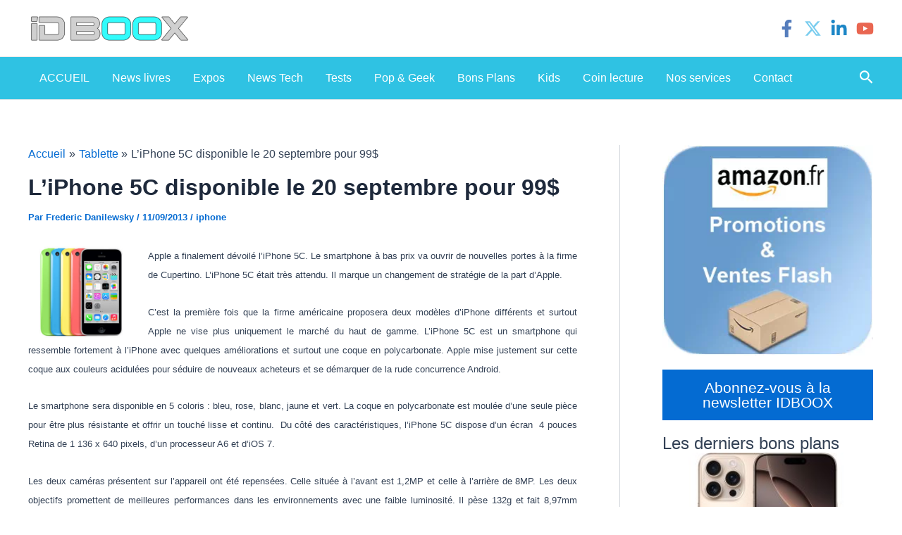

--- FILE ---
content_type: text/html; charset=utf-8
request_url: https://www.google.com/recaptcha/api2/aframe
body_size: 266
content:
<!DOCTYPE HTML><html><head><meta http-equiv="content-type" content="text/html; charset=UTF-8"></head><body><script nonce="mFl65RouRm7Nt3TF96BgFg">/** Anti-fraud and anti-abuse applications only. See google.com/recaptcha */ try{var clients={'sodar':'https://pagead2.googlesyndication.com/pagead/sodar?'};window.addEventListener("message",function(a){try{if(a.source===window.parent){var b=JSON.parse(a.data);var c=clients[b['id']];if(c){var d=document.createElement('img');d.src=c+b['params']+'&rc='+(localStorage.getItem("rc::a")?sessionStorage.getItem("rc::b"):"");window.document.body.appendChild(d);sessionStorage.setItem("rc::e",parseInt(sessionStorage.getItem("rc::e")||0)+1);localStorage.setItem("rc::h",'1766998718072');}}}catch(b){}});window.parent.postMessage("_grecaptcha_ready", "*");}catch(b){}</script></body></html>